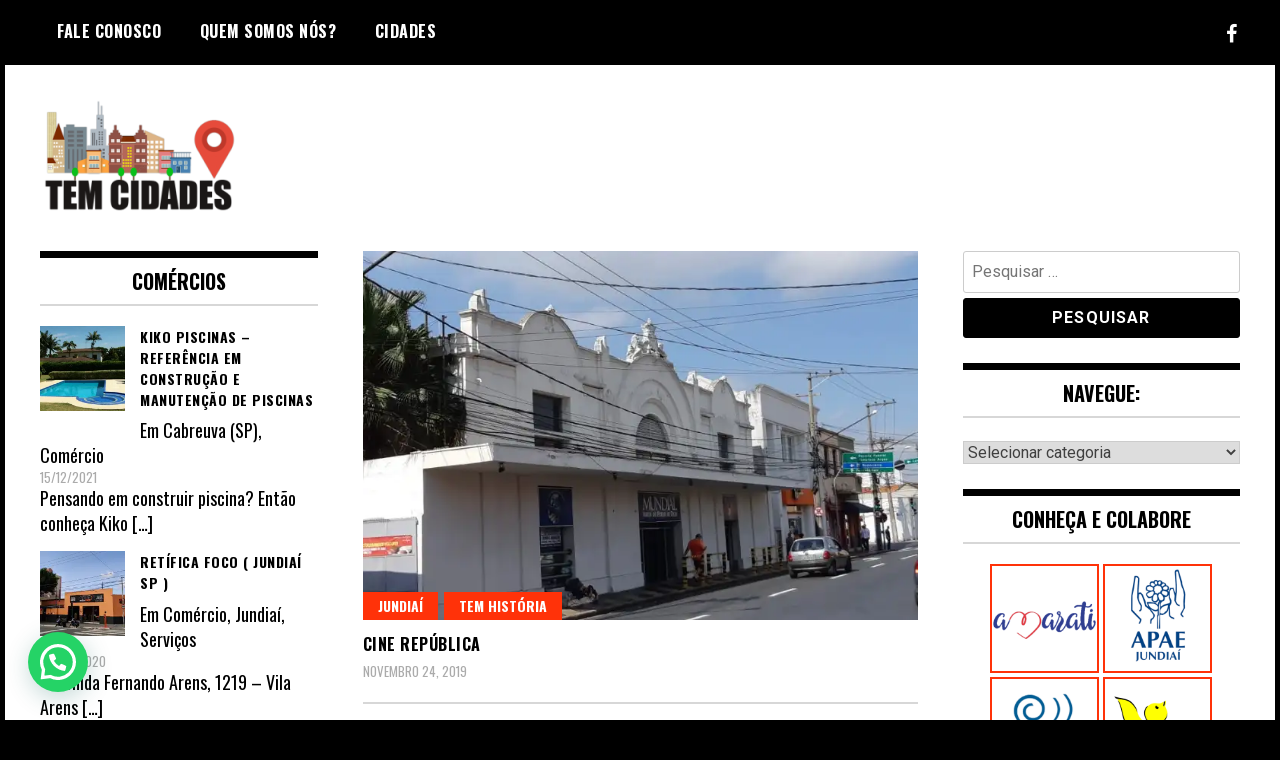

--- FILE ---
content_type: text/html; charset=UTF-8
request_url: https://temcidades.com.br/tag/cine-republica-jundiai/
body_size: 15879
content:
<!doctype html>
<html lang="pt-BR">
<head>
	<meta charset="UTF-8">
	<meta name="viewport" content="width=device-width, initial-scale=1">
	<link rel="profile" href="http://gmpg.org/xfn/11">
	<meta name='robots' content='index, follow, max-image-preview:large, max-snippet:-1, max-video-preview:-1' />
	<style>img:is([sizes="auto" i], [sizes^="auto," i]) { contain-intrinsic-size: 3000px 1500px }</style>
	
	<!-- This site is optimized with the Yoast SEO Premium plugin v18.5 (Yoast SEO v24.2) - https://yoast.com/wordpress/plugins/seo/ -->
	<title>Arquivos Cine República Jundiaí - TEM CIDADES</title>
	<link rel="canonical" href="https://temcidades.com.br/tag/cine-republica-jundiai/" />
	<meta property="og:locale" content="pt_BR" />
	<meta property="og:type" content="article" />
	<meta property="og:title" content="Arquivos Cine República Jundiaí" />
	<meta property="og:url" content="https://temcidades.com.br/tag/cine-republica-jundiai/" />
	<meta property="og:site_name" content="TEM CIDADES" />
	<meta name="twitter:card" content="summary_large_image" />
	<script type="application/ld+json" class="yoast-schema-graph">{"@context":"https://schema.org","@graph":[{"@type":"CollectionPage","@id":"https://temcidades.com.br/tag/cine-republica-jundiai/","url":"https://temcidades.com.br/tag/cine-republica-jundiai/","name":"Arquivos Cine República Jundiaí - TEM CIDADES","isPartOf":{"@id":"https://temcidades.com.br/#website"},"primaryImageOfPage":{"@id":"https://temcidades.com.br/tag/cine-republica-jundiai/#primaryimage"},"image":{"@id":"https://temcidades.com.br/tag/cine-republica-jundiai/#primaryimage"},"thumbnailUrl":"https://i0.wp.com/temcidades.com.br/wp-content/uploads/2019/11/WhatsApp-Image-2019-12-03-at-9.28.28-PM.jpeg?fit=1152%2C560&ssl=1","breadcrumb":{"@id":"https://temcidades.com.br/tag/cine-republica-jundiai/#breadcrumb"},"inLanguage":"pt-BR"},{"@type":"ImageObject","inLanguage":"pt-BR","@id":"https://temcidades.com.br/tag/cine-republica-jundiai/#primaryimage","url":"https://i0.wp.com/temcidades.com.br/wp-content/uploads/2019/11/WhatsApp-Image-2019-12-03-at-9.28.28-PM.jpeg?fit=1152%2C560&ssl=1","contentUrl":"https://i0.wp.com/temcidades.com.br/wp-content/uploads/2019/11/WhatsApp-Image-2019-12-03-at-9.28.28-PM.jpeg?fit=1152%2C560&ssl=1","width":1152,"height":560},{"@type":"BreadcrumbList","@id":"https://temcidades.com.br/tag/cine-republica-jundiai/#breadcrumb","itemListElement":[{"@type":"ListItem","position":1,"name":"Início","item":"https://temcidades.com.br/"},{"@type":"ListItem","position":2,"name":"Cine República Jundiaí"}]},{"@type":"WebSite","@id":"https://temcidades.com.br/#website","url":"https://temcidades.com.br/","name":"TEM CIDADES","description":"","publisher":{"@id":"https://temcidades.com.br/#organization"},"alternateName":"Explorando cidades, descobrindo histórias.","potentialAction":[{"@type":"SearchAction","target":{"@type":"EntryPoint","urlTemplate":"https://temcidades.com.br/?s={search_term_string}"},"query-input":{"@type":"PropertyValueSpecification","valueRequired":true,"valueName":"search_term_string"}}],"inLanguage":"pt-BR"},{"@type":"Organization","@id":"https://temcidades.com.br/#organization","name":"Tem Cidades","alternateName":"Explorando cidades, descobrindo histórias.","url":"https://temcidades.com.br/","logo":{"@type":"ImageObject","inLanguage":"pt-BR","@id":"https://temcidades.com.br/#/schema/logo/image/","url":"https://i0.wp.com/temcidades.com.br/wp-content/uploads/2019/12/Logo.png?fit=1024%2C768&ssl=1","contentUrl":"https://i0.wp.com/temcidades.com.br/wp-content/uploads/2019/12/Logo.png?fit=1024%2C768&ssl=1","width":1024,"height":768,"caption":"Tem Cidades"},"image":{"@id":"https://temcidades.com.br/#/schema/logo/image/"}}]}</script>
	<!-- / Yoast SEO Premium plugin. -->


<link rel='dns-prefetch' href='//www.googletagmanager.com' />
<link rel='dns-prefetch' href='//stats.wp.com' />
<link rel='dns-prefetch' href='//fonts.googleapis.com' />
<link rel='dns-prefetch' href='//widgets.wp.com' />
<link rel='dns-prefetch' href='//s0.wp.com' />
<link rel='dns-prefetch' href='//0.gravatar.com' />
<link rel='dns-prefetch' href='//1.gravatar.com' />
<link rel='dns-prefetch' href='//2.gravatar.com' />
<link rel='preconnect' href='//c0.wp.com' />
<link rel='preconnect' href='//i0.wp.com' />
<link rel="alternate" type="application/rss+xml" title="Feed para TEM CIDADES &raquo;" href="https://temcidades.com.br/feed/" />
<link rel="alternate" type="application/rss+xml" title="Feed de comentários para TEM CIDADES &raquo;" href="https://temcidades.com.br/comments/feed/" />
<link rel="alternate" type="application/rss+xml" title="Feed de tag para TEM CIDADES &raquo; Cine República Jundiaí" href="https://temcidades.com.br/tag/cine-republica-jundiai/feed/" />
<script type="text/javascript">
/* <![CDATA[ */
window._wpemojiSettings = {"baseUrl":"https:\/\/s.w.org\/images\/core\/emoji\/15.0.3\/72x72\/","ext":".png","svgUrl":"https:\/\/s.w.org\/images\/core\/emoji\/15.0.3\/svg\/","svgExt":".svg","source":{"concatemoji":"https:\/\/temcidades.com.br\/wp-includes\/js\/wp-emoji-release.min.js?ver=6.7.4"}};
/*! This file is auto-generated */
!function(i,n){var o,s,e;function c(e){try{var t={supportTests:e,timestamp:(new Date).valueOf()};sessionStorage.setItem(o,JSON.stringify(t))}catch(e){}}function p(e,t,n){e.clearRect(0,0,e.canvas.width,e.canvas.height),e.fillText(t,0,0);var t=new Uint32Array(e.getImageData(0,0,e.canvas.width,e.canvas.height).data),r=(e.clearRect(0,0,e.canvas.width,e.canvas.height),e.fillText(n,0,0),new Uint32Array(e.getImageData(0,0,e.canvas.width,e.canvas.height).data));return t.every(function(e,t){return e===r[t]})}function u(e,t,n){switch(t){case"flag":return n(e,"\ud83c\udff3\ufe0f\u200d\u26a7\ufe0f","\ud83c\udff3\ufe0f\u200b\u26a7\ufe0f")?!1:!n(e,"\ud83c\uddfa\ud83c\uddf3","\ud83c\uddfa\u200b\ud83c\uddf3")&&!n(e,"\ud83c\udff4\udb40\udc67\udb40\udc62\udb40\udc65\udb40\udc6e\udb40\udc67\udb40\udc7f","\ud83c\udff4\u200b\udb40\udc67\u200b\udb40\udc62\u200b\udb40\udc65\u200b\udb40\udc6e\u200b\udb40\udc67\u200b\udb40\udc7f");case"emoji":return!n(e,"\ud83d\udc26\u200d\u2b1b","\ud83d\udc26\u200b\u2b1b")}return!1}function f(e,t,n){var r="undefined"!=typeof WorkerGlobalScope&&self instanceof WorkerGlobalScope?new OffscreenCanvas(300,150):i.createElement("canvas"),a=r.getContext("2d",{willReadFrequently:!0}),o=(a.textBaseline="top",a.font="600 32px Arial",{});return e.forEach(function(e){o[e]=t(a,e,n)}),o}function t(e){var t=i.createElement("script");t.src=e,t.defer=!0,i.head.appendChild(t)}"undefined"!=typeof Promise&&(o="wpEmojiSettingsSupports",s=["flag","emoji"],n.supports={everything:!0,everythingExceptFlag:!0},e=new Promise(function(e){i.addEventListener("DOMContentLoaded",e,{once:!0})}),new Promise(function(t){var n=function(){try{var e=JSON.parse(sessionStorage.getItem(o));if("object"==typeof e&&"number"==typeof e.timestamp&&(new Date).valueOf()<e.timestamp+604800&&"object"==typeof e.supportTests)return e.supportTests}catch(e){}return null}();if(!n){if("undefined"!=typeof Worker&&"undefined"!=typeof OffscreenCanvas&&"undefined"!=typeof URL&&URL.createObjectURL&&"undefined"!=typeof Blob)try{var e="postMessage("+f.toString()+"("+[JSON.stringify(s),u.toString(),p.toString()].join(",")+"));",r=new Blob([e],{type:"text/javascript"}),a=new Worker(URL.createObjectURL(r),{name:"wpTestEmojiSupports"});return void(a.onmessage=function(e){c(n=e.data),a.terminate(),t(n)})}catch(e){}c(n=f(s,u,p))}t(n)}).then(function(e){for(var t in e)n.supports[t]=e[t],n.supports.everything=n.supports.everything&&n.supports[t],"flag"!==t&&(n.supports.everythingExceptFlag=n.supports.everythingExceptFlag&&n.supports[t]);n.supports.everythingExceptFlag=n.supports.everythingExceptFlag&&!n.supports.flag,n.DOMReady=!1,n.readyCallback=function(){n.DOMReady=!0}}).then(function(){return e}).then(function(){var e;n.supports.everything||(n.readyCallback(),(e=n.source||{}).concatemoji?t(e.concatemoji):e.wpemoji&&e.twemoji&&(t(e.twemoji),t(e.wpemoji)))}))}((window,document),window._wpemojiSettings);
/* ]]> */
</script>
<style id='wp-emoji-styles-inline-css' type='text/css'>

	img.wp-smiley, img.emoji {
		display: inline !important;
		border: none !important;
		box-shadow: none !important;
		height: 1em !important;
		width: 1em !important;
		margin: 0 0.07em !important;
		vertical-align: -0.1em !important;
		background: none !important;
		padding: 0 !important;
	}
</style>
<link rel='stylesheet' id='wp-block-library-css' href='https://c0.wp.com/c/6.7.4/wp-includes/css/dist/block-library/style.min.css' type='text/css' media='all' />
<link rel='stylesheet' id='mediaelement-css' href='https://c0.wp.com/c/6.7.4/wp-includes/js/mediaelement/mediaelementplayer-legacy.min.css' type='text/css' media='all' />
<link rel='stylesheet' id='wp-mediaelement-css' href='https://c0.wp.com/c/6.7.4/wp-includes/js/mediaelement/wp-mediaelement.min.css' type='text/css' media='all' />
<style id='jetpack-sharing-buttons-style-inline-css' type='text/css'>
.jetpack-sharing-buttons__services-list{display:flex;flex-direction:row;flex-wrap:wrap;gap:0;list-style-type:none;margin:5px;padding:0}.jetpack-sharing-buttons__services-list.has-small-icon-size{font-size:12px}.jetpack-sharing-buttons__services-list.has-normal-icon-size{font-size:16px}.jetpack-sharing-buttons__services-list.has-large-icon-size{font-size:24px}.jetpack-sharing-buttons__services-list.has-huge-icon-size{font-size:36px}@media print{.jetpack-sharing-buttons__services-list{display:none!important}}.editor-styles-wrapper .wp-block-jetpack-sharing-buttons{gap:0;padding-inline-start:0}ul.jetpack-sharing-buttons__services-list.has-background{padding:1.25em 2.375em}
</style>
<style id='joinchat-button-style-inline-css' type='text/css'>
.wp-block-joinchat-button{border:none!important;text-align:center}.wp-block-joinchat-button figure{display:table;margin:0 auto;padding:0}.wp-block-joinchat-button figcaption{font:normal normal 400 .6em/2em var(--wp--preset--font-family--system-font,sans-serif);margin:0;padding:0}.wp-block-joinchat-button .joinchat-button__qr{background-color:#fff;border:6px solid #25d366;border-radius:30px;box-sizing:content-box;display:block;height:200px;margin:auto;overflow:hidden;padding:10px;width:200px}.wp-block-joinchat-button .joinchat-button__qr canvas,.wp-block-joinchat-button .joinchat-button__qr img{display:block;margin:auto}.wp-block-joinchat-button .joinchat-button__link{align-items:center;background-color:#25d366;border:6px solid #25d366;border-radius:30px;display:inline-flex;flex-flow:row nowrap;justify-content:center;line-height:1.25em;margin:0 auto;text-decoration:none}.wp-block-joinchat-button .joinchat-button__link:before{background:transparent var(--joinchat-ico) no-repeat center;background-size:100%;content:"";display:block;height:1.5em;margin:-.75em .75em -.75em 0;width:1.5em}.wp-block-joinchat-button figure+.joinchat-button__link{margin-top:10px}@media (orientation:landscape)and (min-height:481px),(orientation:portrait)and (min-width:481px){.wp-block-joinchat-button.joinchat-button--qr-only figure+.joinchat-button__link{display:none}}@media (max-width:480px),(orientation:landscape)and (max-height:480px){.wp-block-joinchat-button figure{display:none}}

</style>
<style id='classic-theme-styles-inline-css' type='text/css'>
/*! This file is auto-generated */
.wp-block-button__link{color:#fff;background-color:#32373c;border-radius:9999px;box-shadow:none;text-decoration:none;padding:calc(.667em + 2px) calc(1.333em + 2px);font-size:1.125em}.wp-block-file__button{background:#32373c;color:#fff;text-decoration:none}
</style>
<style id='global-styles-inline-css' type='text/css'>
:root{--wp--preset--aspect-ratio--square: 1;--wp--preset--aspect-ratio--4-3: 4/3;--wp--preset--aspect-ratio--3-4: 3/4;--wp--preset--aspect-ratio--3-2: 3/2;--wp--preset--aspect-ratio--2-3: 2/3;--wp--preset--aspect-ratio--16-9: 16/9;--wp--preset--aspect-ratio--9-16: 9/16;--wp--preset--color--black: #000000;--wp--preset--color--cyan-bluish-gray: #abb8c3;--wp--preset--color--white: #ffffff;--wp--preset--color--pale-pink: #f78da7;--wp--preset--color--vivid-red: #cf2e2e;--wp--preset--color--luminous-vivid-orange: #ff6900;--wp--preset--color--luminous-vivid-amber: #fcb900;--wp--preset--color--light-green-cyan: #7bdcb5;--wp--preset--color--vivid-green-cyan: #00d084;--wp--preset--color--pale-cyan-blue: #8ed1fc;--wp--preset--color--vivid-cyan-blue: #0693e3;--wp--preset--color--vivid-purple: #9b51e0;--wp--preset--gradient--vivid-cyan-blue-to-vivid-purple: linear-gradient(135deg,rgba(6,147,227,1) 0%,rgb(155,81,224) 100%);--wp--preset--gradient--light-green-cyan-to-vivid-green-cyan: linear-gradient(135deg,rgb(122,220,180) 0%,rgb(0,208,130) 100%);--wp--preset--gradient--luminous-vivid-amber-to-luminous-vivid-orange: linear-gradient(135deg,rgba(252,185,0,1) 0%,rgba(255,105,0,1) 100%);--wp--preset--gradient--luminous-vivid-orange-to-vivid-red: linear-gradient(135deg,rgba(255,105,0,1) 0%,rgb(207,46,46) 100%);--wp--preset--gradient--very-light-gray-to-cyan-bluish-gray: linear-gradient(135deg,rgb(238,238,238) 0%,rgb(169,184,195) 100%);--wp--preset--gradient--cool-to-warm-spectrum: linear-gradient(135deg,rgb(74,234,220) 0%,rgb(151,120,209) 20%,rgb(207,42,186) 40%,rgb(238,44,130) 60%,rgb(251,105,98) 80%,rgb(254,248,76) 100%);--wp--preset--gradient--blush-light-purple: linear-gradient(135deg,rgb(255,206,236) 0%,rgb(152,150,240) 100%);--wp--preset--gradient--blush-bordeaux: linear-gradient(135deg,rgb(254,205,165) 0%,rgb(254,45,45) 50%,rgb(107,0,62) 100%);--wp--preset--gradient--luminous-dusk: linear-gradient(135deg,rgb(255,203,112) 0%,rgb(199,81,192) 50%,rgb(65,88,208) 100%);--wp--preset--gradient--pale-ocean: linear-gradient(135deg,rgb(255,245,203) 0%,rgb(182,227,212) 50%,rgb(51,167,181) 100%);--wp--preset--gradient--electric-grass: linear-gradient(135deg,rgb(202,248,128) 0%,rgb(113,206,126) 100%);--wp--preset--gradient--midnight: linear-gradient(135deg,rgb(2,3,129) 0%,rgb(40,116,252) 100%);--wp--preset--font-size--small: 13px;--wp--preset--font-size--medium: 20px;--wp--preset--font-size--large: 36px;--wp--preset--font-size--x-large: 42px;--wp--preset--spacing--20: 0.44rem;--wp--preset--spacing--30: 0.67rem;--wp--preset--spacing--40: 1rem;--wp--preset--spacing--50: 1.5rem;--wp--preset--spacing--60: 2.25rem;--wp--preset--spacing--70: 3.38rem;--wp--preset--spacing--80: 5.06rem;--wp--preset--shadow--natural: 6px 6px 9px rgba(0, 0, 0, 0.2);--wp--preset--shadow--deep: 12px 12px 50px rgba(0, 0, 0, 0.4);--wp--preset--shadow--sharp: 6px 6px 0px rgba(0, 0, 0, 0.2);--wp--preset--shadow--outlined: 6px 6px 0px -3px rgba(255, 255, 255, 1), 6px 6px rgba(0, 0, 0, 1);--wp--preset--shadow--crisp: 6px 6px 0px rgba(0, 0, 0, 1);}:where(.is-layout-flex){gap: 0.5em;}:where(.is-layout-grid){gap: 0.5em;}body .is-layout-flex{display: flex;}.is-layout-flex{flex-wrap: wrap;align-items: center;}.is-layout-flex > :is(*, div){margin: 0;}body .is-layout-grid{display: grid;}.is-layout-grid > :is(*, div){margin: 0;}:where(.wp-block-columns.is-layout-flex){gap: 2em;}:where(.wp-block-columns.is-layout-grid){gap: 2em;}:where(.wp-block-post-template.is-layout-flex){gap: 1.25em;}:where(.wp-block-post-template.is-layout-grid){gap: 1.25em;}.has-black-color{color: var(--wp--preset--color--black) !important;}.has-cyan-bluish-gray-color{color: var(--wp--preset--color--cyan-bluish-gray) !important;}.has-white-color{color: var(--wp--preset--color--white) !important;}.has-pale-pink-color{color: var(--wp--preset--color--pale-pink) !important;}.has-vivid-red-color{color: var(--wp--preset--color--vivid-red) !important;}.has-luminous-vivid-orange-color{color: var(--wp--preset--color--luminous-vivid-orange) !important;}.has-luminous-vivid-amber-color{color: var(--wp--preset--color--luminous-vivid-amber) !important;}.has-light-green-cyan-color{color: var(--wp--preset--color--light-green-cyan) !important;}.has-vivid-green-cyan-color{color: var(--wp--preset--color--vivid-green-cyan) !important;}.has-pale-cyan-blue-color{color: var(--wp--preset--color--pale-cyan-blue) !important;}.has-vivid-cyan-blue-color{color: var(--wp--preset--color--vivid-cyan-blue) !important;}.has-vivid-purple-color{color: var(--wp--preset--color--vivid-purple) !important;}.has-black-background-color{background-color: var(--wp--preset--color--black) !important;}.has-cyan-bluish-gray-background-color{background-color: var(--wp--preset--color--cyan-bluish-gray) !important;}.has-white-background-color{background-color: var(--wp--preset--color--white) !important;}.has-pale-pink-background-color{background-color: var(--wp--preset--color--pale-pink) !important;}.has-vivid-red-background-color{background-color: var(--wp--preset--color--vivid-red) !important;}.has-luminous-vivid-orange-background-color{background-color: var(--wp--preset--color--luminous-vivid-orange) !important;}.has-luminous-vivid-amber-background-color{background-color: var(--wp--preset--color--luminous-vivid-amber) !important;}.has-light-green-cyan-background-color{background-color: var(--wp--preset--color--light-green-cyan) !important;}.has-vivid-green-cyan-background-color{background-color: var(--wp--preset--color--vivid-green-cyan) !important;}.has-pale-cyan-blue-background-color{background-color: var(--wp--preset--color--pale-cyan-blue) !important;}.has-vivid-cyan-blue-background-color{background-color: var(--wp--preset--color--vivid-cyan-blue) !important;}.has-vivid-purple-background-color{background-color: var(--wp--preset--color--vivid-purple) !important;}.has-black-border-color{border-color: var(--wp--preset--color--black) !important;}.has-cyan-bluish-gray-border-color{border-color: var(--wp--preset--color--cyan-bluish-gray) !important;}.has-white-border-color{border-color: var(--wp--preset--color--white) !important;}.has-pale-pink-border-color{border-color: var(--wp--preset--color--pale-pink) !important;}.has-vivid-red-border-color{border-color: var(--wp--preset--color--vivid-red) !important;}.has-luminous-vivid-orange-border-color{border-color: var(--wp--preset--color--luminous-vivid-orange) !important;}.has-luminous-vivid-amber-border-color{border-color: var(--wp--preset--color--luminous-vivid-amber) !important;}.has-light-green-cyan-border-color{border-color: var(--wp--preset--color--light-green-cyan) !important;}.has-vivid-green-cyan-border-color{border-color: var(--wp--preset--color--vivid-green-cyan) !important;}.has-pale-cyan-blue-border-color{border-color: var(--wp--preset--color--pale-cyan-blue) !important;}.has-vivid-cyan-blue-border-color{border-color: var(--wp--preset--color--vivid-cyan-blue) !important;}.has-vivid-purple-border-color{border-color: var(--wp--preset--color--vivid-purple) !important;}.has-vivid-cyan-blue-to-vivid-purple-gradient-background{background: var(--wp--preset--gradient--vivid-cyan-blue-to-vivid-purple) !important;}.has-light-green-cyan-to-vivid-green-cyan-gradient-background{background: var(--wp--preset--gradient--light-green-cyan-to-vivid-green-cyan) !important;}.has-luminous-vivid-amber-to-luminous-vivid-orange-gradient-background{background: var(--wp--preset--gradient--luminous-vivid-amber-to-luminous-vivid-orange) !important;}.has-luminous-vivid-orange-to-vivid-red-gradient-background{background: var(--wp--preset--gradient--luminous-vivid-orange-to-vivid-red) !important;}.has-very-light-gray-to-cyan-bluish-gray-gradient-background{background: var(--wp--preset--gradient--very-light-gray-to-cyan-bluish-gray) !important;}.has-cool-to-warm-spectrum-gradient-background{background: var(--wp--preset--gradient--cool-to-warm-spectrum) !important;}.has-blush-light-purple-gradient-background{background: var(--wp--preset--gradient--blush-light-purple) !important;}.has-blush-bordeaux-gradient-background{background: var(--wp--preset--gradient--blush-bordeaux) !important;}.has-luminous-dusk-gradient-background{background: var(--wp--preset--gradient--luminous-dusk) !important;}.has-pale-ocean-gradient-background{background: var(--wp--preset--gradient--pale-ocean) !important;}.has-electric-grass-gradient-background{background: var(--wp--preset--gradient--electric-grass) !important;}.has-midnight-gradient-background{background: var(--wp--preset--gradient--midnight) !important;}.has-small-font-size{font-size: var(--wp--preset--font-size--small) !important;}.has-medium-font-size{font-size: var(--wp--preset--font-size--medium) !important;}.has-large-font-size{font-size: var(--wp--preset--font-size--large) !important;}.has-x-large-font-size{font-size: var(--wp--preset--font-size--x-large) !important;}
:where(.wp-block-post-template.is-layout-flex){gap: 1.25em;}:where(.wp-block-post-template.is-layout-grid){gap: 1.25em;}
:where(.wp-block-columns.is-layout-flex){gap: 2em;}:where(.wp-block-columns.is-layout-grid){gap: 2em;}
:root :where(.wp-block-pullquote){font-size: 1.5em;line-height: 1.6;}
</style>
<link rel='stylesheet' id='rpt_front_style-css' href='https://temcidades.com.br/wp-content/plugins/related-posts-thumbnails/assets/css/front.css?ver=1.9.0' type='text/css' media='all' />
<link rel='stylesheet' id='madd-magazine-theme-google-font-open-css' href='//fonts.googleapis.com/css?family=Oswald:400,700|Roboto:400,700' type='text/css' media='all' />
<link rel='stylesheet' id='font-awesome-css' href='https://temcidades.com.br/wp-content/themes/madd-magazine/js/lib/font-awesome/css/font-awesome.min.css?ver=4.7.0' type='text/css' media='all' />
<link rel='stylesheet' id='swiper-css' href='https://temcidades.com.br/wp-content/themes/madd-magazine/js/lib/swiper/css/swiper.min.css?ver=4.1.0' type='text/css' media='all' />
<link rel='stylesheet' id='madd-magazine-style-css' href='https://temcidades.com.br/wp-content/themes/madd-magazine/style.css?ver=6.7.4' type='text/css' media='all' />
<link rel='stylesheet' id='jetpack_likes-css' href='https://c0.wp.com/p/jetpack/14.2.1/modules/likes/style.css' type='text/css' media='all' />
<link rel='stylesheet' id='recent-posts-widget-with-thumbnails-public-style-css' href='https://temcidades.com.br/wp-content/plugins/recent-posts-widget-with-thumbnails/public.css?ver=7.1.1' type='text/css' media='all' />
<link rel='stylesheet' id='joinchat-css' href='https://temcidades.com.br/wp-content/plugins/creame-whatsapp-me/public/css/joinchat.min.css?ver=5.1.8' type='text/css' media='all' />
<link rel='stylesheet' id='wp_review-style-css' href='https://temcidades.com.br/wp-content/plugins/wp-review/public/css/wp-review.css?ver=5.3.5' type='text/css' media='all' />
<link rel='stylesheet' id='microthemer-css' href='https://temcidades.com.br/wp-content/micro-themes/active-styles.css?mts=240&#038;ver=6.7.4' type='text/css' media='all' />
<script type="text/javascript" src="https://c0.wp.com/c/6.7.4/wp-includes/js/jquery/jquery.min.js" id="jquery-core-js"></script>
<script type="text/javascript" src="https://c0.wp.com/c/6.7.4/wp-includes/js/jquery/jquery-migrate.min.js" id="jquery-migrate-js"></script>
<script type="text/javascript" src="https://temcidades.com.br/wp-content/themes/madd-magazine/js/lib/swiper/js/swiper.js?ver=4.1.0" id="swiper-js"></script>
<script type="text/javascript" src="https://temcidades.com.br/wp-content/themes/madd-magazine/js/scripts.js?ver=1.0.0" id="madd-magazine-theme-script-js"></script>

<!-- Snippet da tag do Google (gtag.js) adicionado pelo Site Kit -->

<!-- Snippet do Google Analytics adicionado pelo Site Kit -->
<script type="text/javascript" src="https://www.googletagmanager.com/gtag/js?id=G-G114N2EHYK" id="google_gtagjs-js" async></script>
<script type="text/javascript" id="google_gtagjs-js-after">
/* <![CDATA[ */
window.dataLayer = window.dataLayer || [];function gtag(){dataLayer.push(arguments);}
gtag("set","linker",{"domains":["temcidades.com.br"]});
gtag("js", new Date());
gtag("set", "developer_id.dZTNiMT", true);
gtag("config", "G-G114N2EHYK");
/* ]]> */
</script>

<!-- Fim do snippet da tag do Google (gtag.js) adicionado pelo Site Kit -->
<link rel="https://api.w.org/" href="https://temcidades.com.br/wp-json/" /><link rel="alternate" title="JSON" type="application/json" href="https://temcidades.com.br/wp-json/wp/v2/tags/131" /><link rel="EditURI" type="application/rsd+xml" title="RSD" href="https://temcidades.com.br/xmlrpc.php?rsd" />
<meta name="generator" content="WordPress 6.7.4" />
<meta name="generator" content="Site Kit by Google 1.144.0" />        <style>
            #related_posts_thumbnails li {
                border-right: 1px solid #dddddd;
                background-color: #ffffff            }

            #related_posts_thumbnails li:hover {
                background-color: #eeeeee;
            }

            .relpost_content {
                font-size: 12px;
                color: #333333;
            }

            .relpost-block-single {
                background-color: #ffffff;
                border-right: 1px solid #dddddd;
                border-left: 1px solid #dddddd;
                margin-right: -1px;
            }

            .relpost-block-single:hover {
                background-color: #eeeeee;
            }
        </style>

        	<style>img#wpstats{display:none}</style>
		<style>
.main-slider-wrap{background: #0a0a0a;}
</style>

		<style type="text/css">
					.site-title,
			.site-description {
				position: absolute;
				clip: rect(1px, 1px, 1px, 1px);
			}
				</style>
		<style type="text/css" id="custom-background-css">
body.custom-background { background-color: #000000; }
</style>
	<link rel="icon" href="https://i0.wp.com/temcidades.com.br/wp-content/uploads/2019/11/Sem-T%C3%ADtulo-1-1.png?fit=32%2C32&#038;ssl=1" sizes="32x32" />
<link rel="icon" href="https://i0.wp.com/temcidades.com.br/wp-content/uploads/2019/11/Sem-T%C3%ADtulo-1-1.png?fit=110%2C110&#038;ssl=1" sizes="192x192" />
<link rel="apple-touch-icon" href="https://i0.wp.com/temcidades.com.br/wp-content/uploads/2019/11/Sem-T%C3%ADtulo-1-1.png?fit=110%2C110&#038;ssl=1" />
<meta name="msapplication-TileImage" content="https://i0.wp.com/temcidades.com.br/wp-content/uploads/2019/11/Sem-T%C3%ADtulo-1-1.png?fit=110%2C110&#038;ssl=1" />
</head>

<body class="archive tag tag-cine-republica-jundiai tag-131 custom-background wp-custom-logo mt-1453 mt-post-cine-republica hfeed">
	<div id="page" class="site-wrapper">
	<a class="skip-link screen-reader-text" href="#content">Skip to content</a>
	<header id="masthead" class="header">
		<div class="header-inner">
			<div class="container">
				<nav class="site-navigation">
					<div class="menu-topo-container"><ul id="primary-menu" class="menu"><li id="menu-item-759" class="menu-item menu-item-type-post_type menu-item-object-page menu-item-759"><a href="https://temcidades.com.br/fale-conosco/">Fale conosco</a></li>
<li id="menu-item-4478" class="menu-item menu-item-type-post_type menu-item-object-page menu-item-4478"><a href="https://temcidades.com.br/quem-somos-nos/">Quem somos nós?</a></li>
<li id="menu-item-4492" class="menu-item menu-item-type-taxonomy menu-item-object-category menu-item-4492"><a href="https://temcidades.com.br/category/cidades/">Cidades</a></li>
</ul></div>				</nav>
				<div class="social-wrap">
																	<a href="https://www.facebook.com/temcidades" target="_blank">
								<i class="fa fa-facebook" aria-hidden="true"></i>
							</a>
										
																													</div>
				<a id="touch-menu" class="mobile-menu" href="#"><span></span></a>
			</div>
		</div>
	</header>
	<div class="main-page">
		<div class="top-ads-wrap">
			<div class="container">
				<div class="row">
					<div class="col-md-9 col-md-push-3">
						<div class="top-ads-block">
													</div>
					</div>
					<div class="col-md-3 col-md-pull-9">
						<div class="site-branding header-site-branding">
							<div class="logo-wrap">
								<a href="https://temcidades.com.br/" class="custom-logo-link" rel="home"><img width="200" height="111" src="https://i0.wp.com/temcidades.com.br/wp-content/uploads/2020/11/cropped-LOGO-e1609819850866.png?fit=200%2C111&amp;ssl=1" class="custom-logo" alt="TEM CIDADES" decoding="async" data-attachment-id="4485" data-permalink="https://temcidades.com.br/cropped-logo-png-2/" data-orig-file="https://i0.wp.com/temcidades.com.br/wp-content/uploads/2020/11/cropped-LOGO-e1609819850866.png?fit=200%2C111&amp;ssl=1" data-orig-size="200,111" data-comments-opened="1" data-image-meta="{&quot;aperture&quot;:&quot;0&quot;,&quot;credit&quot;:&quot;&quot;,&quot;camera&quot;:&quot;&quot;,&quot;caption&quot;:&quot;&quot;,&quot;created_timestamp&quot;:&quot;0&quot;,&quot;copyright&quot;:&quot;&quot;,&quot;focal_length&quot;:&quot;0&quot;,&quot;iso&quot;:&quot;0&quot;,&quot;shutter_speed&quot;:&quot;0&quot;,&quot;title&quot;:&quot;&quot;,&quot;orientation&quot;:&quot;0&quot;}" data-image-title="cropped-LOGO.png" data-image-description="&lt;p&gt;http://temcidades.com.br/wp-content/uploads/2020/11/cropped-LOGO.png&lt;/p&gt;
" data-image-caption="" data-medium-file="https://i0.wp.com/temcidades.com.br/wp-content/uploads/2020/11/cropped-LOGO-e1609819850866.png?fit=300%2C167&amp;ssl=1" data-large-file="https://i0.wp.com/temcidades.com.br/wp-content/uploads/2020/11/cropped-LOGO-e1609819850866.png?fit=111%2C111&amp;ssl=1" /></a>							</div>
																<p class="site-title"><a href="https://temcidades.com.br/" rel="home">TEM CIDADES</a></p>
														</div><!-- .site-branding -->
					</div>
				</div>
			</div>
		</div>
		<div id="content" class="site-content">
	<div id="primary" class="content-area">
		<main id="main" class="site-main">
			<div class="page-content">
				<div class="container">
					<div class="row">
						<div class="col-md-6 col-md-push-3">
							
							
							
<article id="post-1453" class="blog-post-wrap feed-item">
	<div class="blog-post-inner">
		<div class="blog-post-image">
							<a href="https://temcidades.com.br/cine-republica/" title="Cine República">
					<img width="730" height="485" src="https://i0.wp.com/temcidades.com.br/wp-content/uploads/2019/11/WhatsApp-Image-2019-12-03-at-9.28.28-PM.jpeg?resize=730%2C485&amp;ssl=1" class="attachment-madd-magazine-blog-post size-madd-magazine-blog-post wp-post-image" alt="" decoding="async" fetchpriority="high" data-attachment-id="1812" data-permalink="https://temcidades.com.br/cine-republica/whatsapp-image-2019-12-03-at-9-28-28-pm/" data-orig-file="https://i0.wp.com/temcidades.com.br/wp-content/uploads/2019/11/WhatsApp-Image-2019-12-03-at-9.28.28-PM.jpeg?fit=1152%2C560&amp;ssl=1" data-orig-size="1152,560" data-comments-opened="1" data-image-meta="{&quot;aperture&quot;:&quot;0&quot;,&quot;credit&quot;:&quot;&quot;,&quot;camera&quot;:&quot;&quot;,&quot;caption&quot;:&quot;&quot;,&quot;created_timestamp&quot;:&quot;0&quot;,&quot;copyright&quot;:&quot;&quot;,&quot;focal_length&quot;:&quot;0&quot;,&quot;iso&quot;:&quot;0&quot;,&quot;shutter_speed&quot;:&quot;0&quot;,&quot;title&quot;:&quot;&quot;,&quot;orientation&quot;:&quot;0&quot;}" data-image-title="WhatsApp Image 2019-12-03 at 9.28.28 PM" data-image-description="" data-image-caption="" data-medium-file="https://i0.wp.com/temcidades.com.br/wp-content/uploads/2019/11/WhatsApp-Image-2019-12-03-at-9.28.28-PM.jpeg?fit=300%2C146&amp;ssl=1" data-large-file="https://i0.wp.com/temcidades.com.br/wp-content/uploads/2019/11/WhatsApp-Image-2019-12-03-at-9.28.28-PM.jpeg?fit=640%2C311&amp;ssl=1" />									</a>
						<div class="categories-wrap">
				<ul class="post-categories">
	<li><a href="https://temcidades.com.br/category/cidades/jundiai/" rel="category tag">Jundiaí</a></li>
	<li><a href="https://temcidades.com.br/category/cidades/jundiai/tem-historia/" rel="category tag">Tem História</a></li></ul>			</div>
		</div>
		<div class="blog-post-content">
			<h2>
				<a href="https://temcidades.com.br/cine-republica/" title="Cine República">Cine República</a>
			</h2>
			<div class="date">novembro 24, 2019</div>
		</div>
	</div>
</article><!-- #post-1453 -->
						</div>
						
<div class="col-md-3 col-md-pull-6">
	<aside id="sidebar-left" class="sidebar-wrap">
		<div class="sidebar-widget">
			<div id="recent-posts-widget-with-thumbnails-3" class="recent-posts-widget-with-thumbnails sidebar-widget">
<div id="rpwwt-recent-posts-widget-with-thumbnails-3" class="rpwwt-widget">
<div class="widget-title">Comércios</div>
	<ul>
		<li><a href="https://temcidades.com.br/kiko-piscinas-referencia-em-construcao-e-manutencao-de-piscinas/" target="_blank"><img width="75" height="75" src="https://i0.wp.com/temcidades.com.br/wp-content/uploads/2021/12/WhatsApp-Image-2021-12-13-at-22.34.14.jpeg?fit=75%2C75&amp;ssl=1" class="attachment-75x75 size-75x75 wp-post-image" alt="" decoding="async" loading="lazy" srcset="https://i0.wp.com/temcidades.com.br/wp-content/uploads/2021/12/WhatsApp-Image-2021-12-13-at-22.34.14.jpeg?resize=150%2C150&amp;ssl=1 150w, https://i0.wp.com/temcidades.com.br/wp-content/uploads/2021/12/WhatsApp-Image-2021-12-13-at-22.34.14.jpeg?resize=65%2C65&amp;ssl=1 65w, https://i0.wp.com/temcidades.com.br/wp-content/uploads/2021/12/WhatsApp-Image-2021-12-13-at-22.34.14.jpeg?zoom=3&amp;resize=75%2C75&amp;ssl=1 225w" sizes="auto, (max-width: 75px) 100vw, 75px" data-attachment-id="5062" data-permalink="https://temcidades.com.br/kiko-piscinas-referencia-em-construcao-e-manutencao-de-piscinas/whatsapp-image-2021-12-13-at-22-34-14/" data-orig-file="https://i0.wp.com/temcidades.com.br/wp-content/uploads/2021/12/WhatsApp-Image-2021-12-13-at-22.34.14.jpeg?fit=1080%2C925&amp;ssl=1" data-orig-size="1080,925" data-comments-opened="1" data-image-meta="{&quot;aperture&quot;:&quot;0&quot;,&quot;credit&quot;:&quot;&quot;,&quot;camera&quot;:&quot;&quot;,&quot;caption&quot;:&quot;&quot;,&quot;created_timestamp&quot;:&quot;0&quot;,&quot;copyright&quot;:&quot;&quot;,&quot;focal_length&quot;:&quot;0&quot;,&quot;iso&quot;:&quot;0&quot;,&quot;shutter_speed&quot;:&quot;0&quot;,&quot;title&quot;:&quot;&quot;,&quot;orientation&quot;:&quot;0&quot;}" data-image-title="WhatsApp Image 2021-12-13 at 22.34.14" data-image-description="" data-image-caption="" data-medium-file="https://i0.wp.com/temcidades.com.br/wp-content/uploads/2021/12/WhatsApp-Image-2021-12-13-at-22.34.14.jpeg?fit=300%2C257&amp;ssl=1" data-large-file="https://i0.wp.com/temcidades.com.br/wp-content/uploads/2021/12/WhatsApp-Image-2021-12-13-at-22.34.14.jpeg?fit=640%2C548&amp;ssl=1" /><span class="rpwwt-post-title">Kiko Piscinas &#8211; referência em construção e manutenção de piscinas</span></a><div class="rpwwt-post-categories">Em <a href="https://temcidades.com.br/category/cabreuva-sp/">Cabreuva (SP)</a>, <a href="https://temcidades.com.br/category/cidades/jundiai/jundiai-comercio/">Comércio</a></div><div class="rpwwt-post-date">15/12/2021</div><div class="rpwwt-post-excerpt">Pensando em construir piscina? Então conheça Kiko <span class="rpwwt-post-excerpt-more"> […]</span></div></li>
		<li><a href="https://temcidades.com.br/retifica-foco-jundiai-sp/" target="_blank"><img width="75" height="75" src="https://i0.wp.com/temcidades.com.br/wp-content/uploads/2020/04/WhatsApp-Image-2022-01-27-at-20.16.58.jpeg?fit=75%2C75&amp;ssl=1" class="attachment-75x75 size-75x75 wp-post-image" alt="" decoding="async" loading="lazy" srcset="https://i0.wp.com/temcidades.com.br/wp-content/uploads/2020/04/WhatsApp-Image-2022-01-27-at-20.16.58.jpeg?resize=150%2C150&amp;ssl=1 150w, https://i0.wp.com/temcidades.com.br/wp-content/uploads/2020/04/WhatsApp-Image-2022-01-27-at-20.16.58.jpeg?resize=65%2C65&amp;ssl=1 65w, https://i0.wp.com/temcidades.com.br/wp-content/uploads/2020/04/WhatsApp-Image-2022-01-27-at-20.16.58.jpeg?zoom=3&amp;resize=75%2C75&amp;ssl=1 225w" sizes="auto, (max-width: 75px) 100vw, 75px" data-attachment-id="5220" data-permalink="https://temcidades.com.br/retifica-foco-jundiai-sp/whatsapp-image-2022-01-27-at-20-16-58/" data-orig-file="https://i0.wp.com/temcidades.com.br/wp-content/uploads/2020/04/WhatsApp-Image-2022-01-27-at-20.16.58.jpeg?fit=1600%2C829&amp;ssl=1" data-orig-size="1600,829" data-comments-opened="1" data-image-meta="{&quot;aperture&quot;:&quot;0&quot;,&quot;credit&quot;:&quot;&quot;,&quot;camera&quot;:&quot;&quot;,&quot;caption&quot;:&quot;&quot;,&quot;created_timestamp&quot;:&quot;0&quot;,&quot;copyright&quot;:&quot;&quot;,&quot;focal_length&quot;:&quot;0&quot;,&quot;iso&quot;:&quot;0&quot;,&quot;shutter_speed&quot;:&quot;0&quot;,&quot;title&quot;:&quot;&quot;,&quot;orientation&quot;:&quot;0&quot;}" data-image-title="WhatsApp Image 2022-01-27 at 20.16.58" data-image-description="" data-image-caption="" data-medium-file="https://i0.wp.com/temcidades.com.br/wp-content/uploads/2020/04/WhatsApp-Image-2022-01-27-at-20.16.58.jpeg?fit=300%2C155&amp;ssl=1" data-large-file="https://i0.wp.com/temcidades.com.br/wp-content/uploads/2020/04/WhatsApp-Image-2022-01-27-at-20.16.58.jpeg?fit=640%2C332&amp;ssl=1" /><span class="rpwwt-post-title">Retífica Foco  ( Jundiaí SP )</span></a><div class="rpwwt-post-categories">Em <a href="https://temcidades.com.br/category/cidades/jundiai/jundiai-comercio/">Comércio</a>, <a href="https://temcidades.com.br/category/cidades/jundiai/">Jundiaí</a>, <a href="https://temcidades.com.br/category/cidades/jundiai/jundiai-servicos/">Serviços</a></div><div class="rpwwt-post-date">28/04/2020</div><div class="rpwwt-post-excerpt">&nbsp; Avenida Fernando Arens, 1219 &#8211; Vila Arens <span class="rpwwt-post-excerpt-more"> […]</span></div></li>
		<li><a href="https://temcidades.com.br/tonibras-comercio-e-servicos/" target="_blank"><img width="75" height="75" src="https://i0.wp.com/temcidades.com.br/wp-content/uploads/2025/07/WhatsApp-Image-2025-08-11-at-23.37.14.jpeg?fit=75%2C75&amp;ssl=1" class="attachment-75x75 size-75x75 wp-post-image" alt="" decoding="async" loading="lazy" srcset="https://i0.wp.com/temcidades.com.br/wp-content/uploads/2025/07/WhatsApp-Image-2025-08-11-at-23.37.14.jpeg?resize=150%2C150&amp;ssl=1 150w, https://i0.wp.com/temcidades.com.br/wp-content/uploads/2025/07/WhatsApp-Image-2025-08-11-at-23.37.14.jpeg?resize=65%2C65&amp;ssl=1 65w, https://i0.wp.com/temcidades.com.br/wp-content/uploads/2025/07/WhatsApp-Image-2025-08-11-at-23.37.14.jpeg?zoom=3&amp;resize=75%2C75&amp;ssl=1 225w" sizes="auto, (max-width: 75px) 100vw, 75px" data-attachment-id="8070" data-permalink="https://temcidades.com.br/tonibras-comercio-e-servicos/whatsapp-image-2025-08-11-at-23-37-14/" data-orig-file="https://i0.wp.com/temcidades.com.br/wp-content/uploads/2025/07/WhatsApp-Image-2025-08-11-at-23.37.14.jpeg?fit=1080%2C472&amp;ssl=1" data-orig-size="1080,472" data-comments-opened="1" data-image-meta="{&quot;aperture&quot;:&quot;0&quot;,&quot;credit&quot;:&quot;&quot;,&quot;camera&quot;:&quot;&quot;,&quot;caption&quot;:&quot;&quot;,&quot;created_timestamp&quot;:&quot;0&quot;,&quot;copyright&quot;:&quot;&quot;,&quot;focal_length&quot;:&quot;0&quot;,&quot;iso&quot;:&quot;0&quot;,&quot;shutter_speed&quot;:&quot;0&quot;,&quot;title&quot;:&quot;&quot;,&quot;orientation&quot;:&quot;0&quot;}" data-image-title="WhatsApp Image 2025-08-11 at 23.37.14" data-image-description="" data-image-caption="" data-medium-file="https://i0.wp.com/temcidades.com.br/wp-content/uploads/2025/07/WhatsApp-Image-2025-08-11-at-23.37.14.jpeg?fit=300%2C131&amp;ssl=1" data-large-file="https://i0.wp.com/temcidades.com.br/wp-content/uploads/2025/07/WhatsApp-Image-2025-08-11-at-23.37.14.jpeg?fit=640%2C280&amp;ssl=1" /><span class="rpwwt-post-title">TONIBRAS -Sucatas de aços novos e usados e antiguidades</span></a><div class="rpwwt-post-categories">Em <a href="https://temcidades.com.br/category/propaganda/">Comércio</a>, <a href="https://temcidades.com.br/category/cidades/jundiai/">Jundiaí</a></div><div class="rpwwt-post-date">17/07/2025</div><div class="rpwwt-post-excerpt">&nbsp; TONIBRAS &#8211; Comércio de Aços Novos e <span class="rpwwt-post-excerpt-more"> […]</span></div></li>
		<li><a href="https://temcidades.com.br/novas-ideias-moveis-decoracao/" target="_blank"><img width="75" height="75" src="https://i0.wp.com/temcidades.com.br/wp-content/uploads/2025/08/WhatsApp-Image-2025-08-18-at-22.39.14-1.jpeg?fit=75%2C75&amp;ssl=1" class="attachment-75x75 size-75x75 wp-post-image" alt="" decoding="async" loading="lazy" srcset="https://i0.wp.com/temcidades.com.br/wp-content/uploads/2025/08/WhatsApp-Image-2025-08-18-at-22.39.14-1.jpeg?resize=150%2C150&amp;ssl=1 150w, https://i0.wp.com/temcidades.com.br/wp-content/uploads/2025/08/WhatsApp-Image-2025-08-18-at-22.39.14-1.jpeg?resize=65%2C65&amp;ssl=1 65w, https://i0.wp.com/temcidades.com.br/wp-content/uploads/2025/08/WhatsApp-Image-2025-08-18-at-22.39.14-1.jpeg?zoom=3&amp;resize=75%2C75&amp;ssl=1 225w" sizes="auto, (max-width: 75px) 100vw, 75px" data-attachment-id="8100" data-permalink="https://temcidades.com.br/novas-ideias-moveis-decoracao/whatsapp-image-2025-08-18-at-22-39-14-1/" data-orig-file="https://i0.wp.com/temcidades.com.br/wp-content/uploads/2025/08/WhatsApp-Image-2025-08-18-at-22.39.14-1.jpeg?fit=1600%2C881&amp;ssl=1" data-orig-size="1600,881" data-comments-opened="1" data-image-meta="{&quot;aperture&quot;:&quot;0&quot;,&quot;credit&quot;:&quot;&quot;,&quot;camera&quot;:&quot;&quot;,&quot;caption&quot;:&quot;&quot;,&quot;created_timestamp&quot;:&quot;0&quot;,&quot;copyright&quot;:&quot;&quot;,&quot;focal_length&quot;:&quot;0&quot;,&quot;iso&quot;:&quot;0&quot;,&quot;shutter_speed&quot;:&quot;0&quot;,&quot;title&quot;:&quot;&quot;,&quot;orientation&quot;:&quot;0&quot;}" data-image-title="WhatsApp Image 2025-08-18 at 22.39.14 (1)" data-image-description="" data-image-caption="" data-medium-file="https://i0.wp.com/temcidades.com.br/wp-content/uploads/2025/08/WhatsApp-Image-2025-08-18-at-22.39.14-1.jpeg?fit=300%2C165&amp;ssl=1" data-large-file="https://i0.wp.com/temcidades.com.br/wp-content/uploads/2025/08/WhatsApp-Image-2025-08-18-at-22.39.14-1.jpeg?fit=640%2C353&amp;ssl=1" /><span class="rpwwt-post-title">NOVAS IDEIAS &#8211; Móveis &#038; Decoração</span></a><div class="rpwwt-post-categories">Em <a href="https://temcidades.com.br/category/cidades/jundiai/jundiai-comercio/">Comércio</a></div><div class="rpwwt-post-date">19/08/2025</div><div class="rpwwt-post-excerpt">Novas Ideias é a junção de várias ideias para uma casa <span class="rpwwt-post-excerpt-more"> […]</span></div></li>
		<li><a href="https://temcidades.com.br/j-a-artigos-para-decoracao-moveis-em-madeira-de-demolicao/" target="_blank"><img width="75" height="75" src="https://i0.wp.com/temcidades.com.br/wp-content/uploads/2021/12/WhatsApp-Image-2025-08-11-at-23.24.40.jpeg?fit=75%2C75&amp;ssl=1" class="attachment-75x75 size-75x75 wp-post-image" alt="" decoding="async" loading="lazy" srcset="https://i0.wp.com/temcidades.com.br/wp-content/uploads/2021/12/WhatsApp-Image-2025-08-11-at-23.24.40.jpeg?resize=150%2C150&amp;ssl=1 150w, https://i0.wp.com/temcidades.com.br/wp-content/uploads/2021/12/WhatsApp-Image-2025-08-11-at-23.24.40.jpeg?resize=65%2C65&amp;ssl=1 65w, https://i0.wp.com/temcidades.com.br/wp-content/uploads/2021/12/WhatsApp-Image-2025-08-11-at-23.24.40.jpeg?zoom=3&amp;resize=75%2C75&amp;ssl=1 225w" sizes="auto, (max-width: 75px) 100vw, 75px" data-attachment-id="8073" data-permalink="https://temcidades.com.br/j-a-artigos-para-decoracao-moveis-em-madeira-de-demolicao/whatsapp-image-2025-08-11-at-23-24-40/" data-orig-file="https://i0.wp.com/temcidades.com.br/wp-content/uploads/2021/12/WhatsApp-Image-2025-08-11-at-23.24.40.jpeg?fit=1600%2C739&amp;ssl=1" data-orig-size="1600,739" data-comments-opened="1" data-image-meta="{&quot;aperture&quot;:&quot;0&quot;,&quot;credit&quot;:&quot;&quot;,&quot;camera&quot;:&quot;&quot;,&quot;caption&quot;:&quot;&quot;,&quot;created_timestamp&quot;:&quot;0&quot;,&quot;copyright&quot;:&quot;&quot;,&quot;focal_length&quot;:&quot;0&quot;,&quot;iso&quot;:&quot;0&quot;,&quot;shutter_speed&quot;:&quot;0&quot;,&quot;title&quot;:&quot;&quot;,&quot;orientation&quot;:&quot;0&quot;}" data-image-title="WhatsApp Image 2025-08-11 at 23.24.40" data-image-description="" data-image-caption="" data-medium-file="https://i0.wp.com/temcidades.com.br/wp-content/uploads/2021/12/WhatsApp-Image-2025-08-11-at-23.24.40.jpeg?fit=300%2C139&amp;ssl=1" data-large-file="https://i0.wp.com/temcidades.com.br/wp-content/uploads/2021/12/WhatsApp-Image-2025-08-11-at-23.24.40.jpeg?fit=640%2C296&amp;ssl=1" /><span class="rpwwt-post-title">J.A. MÓVEIS RÚSTICOS &#8211; Artigos para Decoração e Móveis em Madeira de Demolição</span></a><div class="rpwwt-post-categories">Em <a href="https://temcidades.com.br/category/cidades/jundiai/jundiai-comercio/">Comércio</a>, <a href="https://temcidades.com.br/category/cidades/jundiai/">Jundiaí</a></div><div class="rpwwt-post-date">12/08/2025</div><div class="rpwwt-post-excerpt">A J. A. é o melhor espaço de exposição, fabricação e <span class="rpwwt-post-excerpt-more"> […]</span></div></li>
	</ul>
</div><!-- .rpwwt-widget -->
</div><div id="custom_html-24" class="widget_text widget_custom_html sidebar-widget"><div class="widget-title">PARCEIROS</div><div class="textwidget custom-html-widget"><center><a href="https://www.facebook.com/PreserveSerraDoJapi/?ref=bookmarks"><img data-recalc-dims="1" class="alignnone wp-image-340 size-thumbnail" src="https://i0.wp.com/temcidades.com.br/wp-content/uploads/2019/11/IMG-20191105-WA0010-150x150.jpg?resize=120%2C120" alt="PRESERVAÇÃO DA SERRA DO JAPÍ - Grupo Facebook" width="120" height="120" /></a> <a href="https://www.facebook.com/Ufologia-Jundia%C3%AD-433476593376382"><img data-recalc-dims="1" class="alignnone wp-image-342 size-thumbnail" src="https://i0.wp.com/temcidades.com.br/wp-content/uploads/2019/11/1505017_829879077069463_8098473583806525919_n-e1572992698372-150x150.jpg?resize=120%2C120" alt="UFOLOGIA JUNDIAÍ" width="120" height="120" /></a></center>
<center><a href="http://www.radioparadisefm.com/"><img data-recalc-dims="1" class="alignnone wp-image-340 size-thumbnail" src="https://i0.wp.com/temcidades.com.br/wp-content/uploads/2021/01/logo.jpg?resize=180%2C97" alt="Radio Paradise" width="180" height="97" /></a> <a href="https://www.tvjapi.com.br/"><img data-recalc-dims="1" class="alignnone wp-image-342 size-thumbnail" src="https://i0.wp.com/temcidades.com.br/wp-content/uploads/2021/01/unnamed.png?resize=120%2C120" alt="TV Japi" width="120" height="120" /></a></center></div></div>		</div>
	</aside>
</div><!-- #sidebar-left -->

<div class="col-md-3">
	<aside id="sidebar-right" class="sidebar-wrap">
		<div class="sidebar-widget">
			<div id="search-2" class="widget_search sidebar-widget"><form role="search" method="get" class="search-form" action="https://temcidades.com.br/">
				<label>
					<span class="screen-reader-text">Pesquisar por:</span>
					<input type="search" class="search-field" placeholder="Pesquisar &hellip;" value="" name="s" />
				</label>
				<input type="submit" class="search-submit" value="Pesquisar" />
			</form></div><div id="categories-6" class="widget_categories sidebar-widget"><div class="widget-title">Navegue:</div><form action="https://temcidades.com.br" method="get"><label class="screen-reader-text" for="cat">Navegue:</label><select  name='cat' id='cat' class='postform'>
	<option value='-1'>Selecionar categoria</option>
	<option class="level-0" value="807">2020&nbsp;&nbsp;(1)</option>
	<option class="level-0" value="678">Araçariguama&nbsp;&nbsp;(1)</option>
	<option class="level-0" value="970">Araçoiaba da Serra (SP)&nbsp;&nbsp;(1)</option>
	<option class="level-0" value="1035">Barra Bonita (SP)&nbsp;&nbsp;(1)</option>
	<option class="level-0" value="52">barra destaque&nbsp;&nbsp;(6)</option>
	<option class="level-0" value="703">Cabreúva&nbsp;&nbsp;(1)</option>
	<option class="level-0" value="40">Cabreuva (SP)&nbsp;&nbsp;(3)</option>
	<option class="level-0" value="380">Campanha M.G.&nbsp;&nbsp;(1)</option>
	<option class="level-0" value="39">Campo Limpo Paulista&nbsp;&nbsp;(4)</option>
	<option class="level-0" value="49">Campo Limpo Tem&nbsp;&nbsp;(4)</option>
	<option class="level-0" value="484">Capitólio (MG)&nbsp;&nbsp;(1)</option>
	<option class="level-0" value="727">Caxambu (MG)&nbsp;&nbsp;(2)</option>
	<option class="level-0" value="3">Cidades&nbsp;&nbsp;(110)</option>
	<option class="level-1" value="5">&nbsp;&nbsp;&nbsp;Bertioga&nbsp;&nbsp;(1)</option>
	<option class="level-1" value="30">&nbsp;&nbsp;&nbsp;Cambuquira&nbsp;&nbsp;(1)</option>
	<option class="level-1" value="22">&nbsp;&nbsp;&nbsp;Caxambu&nbsp;&nbsp;(2)</option>
	<option class="level-1" value="36">&nbsp;&nbsp;&nbsp;Itupeva&nbsp;&nbsp;(6)</option>
	<option class="level-1" value="4">&nbsp;&nbsp;&nbsp;Jundiaí&nbsp;&nbsp;(80)</option>
	<option class="level-2" value="43">&nbsp;&nbsp;&nbsp;&nbsp;&nbsp;&nbsp;Comércio&nbsp;&nbsp;(5)</option>
	<option class="level-2" value="44">&nbsp;&nbsp;&nbsp;&nbsp;&nbsp;&nbsp;Serviços&nbsp;&nbsp;(1)</option>
	<option class="level-2" value="41">&nbsp;&nbsp;&nbsp;&nbsp;&nbsp;&nbsp;Tem História&nbsp;&nbsp;(3)</option>
	<option class="level-1" value="23">&nbsp;&nbsp;&nbsp;Paraty&nbsp;&nbsp;(3)</option>
	<option class="level-1" value="421">&nbsp;&nbsp;&nbsp;São Thomé das Letras (MG)&nbsp;&nbsp;(1)</option>
	<option class="level-1" value="35">&nbsp;&nbsp;&nbsp;Várzea Paulista&nbsp;&nbsp;(13)</option>
	<option class="level-2" value="42">&nbsp;&nbsp;&nbsp;&nbsp;&nbsp;&nbsp;Tem História&nbsp;&nbsp;(3)</option>
	<option class="level-0" value="844">Colaboradores&nbsp;&nbsp;(1)</option>
	<option class="level-0" value="20">Comércio&nbsp;&nbsp;(1)</option>
	<option class="level-0" value="522">Congonhas (MG)&nbsp;&nbsp;(1)</option>
	<option class="level-0" value="491">Cordisburgo M.G.&nbsp;&nbsp;(1)</option>
	<option class="level-0" value="492">Cotia (SP)&nbsp;&nbsp;(1)</option>
	<option class="level-0" value="505">Curitiba (PR)&nbsp;&nbsp;(7)</option>
	<option class="level-0" value="47">Destaque&nbsp;&nbsp;(1)</option>
	<option class="level-0" value="791">Foz do Iguaçu (PR)&nbsp;&nbsp;(6)</option>
	<option class="level-0" value="1015">Guararema (SP)&nbsp;&nbsp;(1)</option>
	<option class="level-0" value="629">Guarujá SP&nbsp;&nbsp;(1)</option>
	<option class="level-0" value="422">Guia Cultural&nbsp;&nbsp;(1)</option>
	<option class="level-0" value="748">Holambra (SP)&nbsp;&nbsp;(1)</option>
	<option class="level-0" value="549">Iguape (SP)&nbsp;&nbsp;(1)</option>
	<option class="level-0" value="969">Iperó (SP)&nbsp;&nbsp;(1)</option>
	<option class="level-0" value="984">Itu (SP)&nbsp;&nbsp;(2)</option>
	<option class="level-0" value="688">Joanópolis (SP)&nbsp;&nbsp;(1)</option>
	<option class="level-0" value="66">Lazer&nbsp;&nbsp;(7)</option>
	<option class="level-0" value="876">Louveira &#8211; SP&nbsp;&nbsp;(1)</option>
	<option class="level-0" value="50">Louveira SP&nbsp;&nbsp;(3)</option>
	<option class="level-0" value="1103">Mongaguá (SP)&nbsp;&nbsp;(1)</option>
	<option class="level-0" value="1054">Paranapanema (SP)&nbsp;&nbsp;(1)</option>
	<option class="level-0" value="624">Pirapora do Bom Jesus (S.P.)&nbsp;&nbsp;(1)</option>
	<option class="level-0" value="610">Porto Seguro (BA)&nbsp;&nbsp;(7)</option>
	<option class="level-0" value="1073">Prata di Pordenone-Itália&nbsp;&nbsp;(1)</option>
	<option class="level-0" value="816">Puerto Iguazú (AR)&nbsp;&nbsp;(1)</option>
	<option class="level-0" value="740">Região Metropolitana de Jundiaí&nbsp;&nbsp;(1)</option>
	<option class="level-0" value="458">Salto S.P.&nbsp;&nbsp;(1)</option>
	<option class="level-0" value="643">São Paulo&nbsp;&nbsp;(1)</option>
	<option class="level-0" value="666">Serra da Canastra MG&nbsp;&nbsp;(1)</option>
	<option class="level-0" value="1102">Serra Negra (SP)&nbsp;&nbsp;(1)</option>
	<option class="level-0" value="504">Tem Arquivo&nbsp;&nbsp;(1)</option>
	<option class="level-0" value="713">Tem Cidades Convida&nbsp;&nbsp;(1)</option>
	<option class="level-0" value="705">Tem Jundiaí &#8211; Notícias&nbsp;&nbsp;(1)</option>
	<option class="level-0" value="499">Tiradentes (MG)&nbsp;&nbsp;(1)</option>
	<option class="level-0" value="374">Torre de Pedra&nbsp;&nbsp;(1)</option>
	<option class="level-0" value="1082">Valinhos (SP)&nbsp;&nbsp;(1)</option>
</select>
</form><script type="text/javascript">
/* <![CDATA[ */

(function() {
	var dropdown = document.getElementById( "cat" );
	function onCatChange() {
		if ( dropdown.options[ dropdown.selectedIndex ].value > 0 ) {
			dropdown.parentNode.submit();
		}
	}
	dropdown.onchange = onCatChange;
})();

/* ]]> */
</script>
</div><div id="custom_html-25" class="widget_text widget_custom_html sidebar-widget"><div class="widget-title">CONHEÇA E COLABORE</div><div class="textwidget custom-html-widget"><center><a href="http://amarati.org.br/"><img data-recalc-dims="1"
 style="border: 2px solid ; width: 109px; height: 109px;" alt=""
 src="https://i0.wp.com/temcidades.com.br/wp-content/uploads/2019/11/amarati-1.png?w=640"></a> <a
 href="http://www.apaejundiai.org.br/"><img data-recalc-dims="1"
 style="border: 2px solid ; width: 109px; height: 109px;" alt=""
 src="https://i0.wp.com/temcidades.com.br/wp-content/uploads/2019/11/apae.png?w=640"></a> <a
 href="http://ateal.org.br/"><img data-recalc-dims="1"
 style="border: 2px solid ; width: 109px; height: 109px;" alt=""
 src="https://i0.wp.com/temcidades.com.br/wp-content/uploads/2019/11/Ateal.png?w=640"></a>
<a href="http://www.bemtevi.org.br/"><img data-recalc-dims="1"
 style="border: 2px solid ; width: 109px; height: 109px;" alt=""
 src="https://i0.wp.com/temcidades.com.br/wp-content/uploads/2019/11/bem-te-vi.png?w=640"> </a><a
 href="http://www.braillejundiai.org.br/"><img data-recalc-dims="1"
 style="border: 2px solid ; width: 109px; height: 109px;" alt=""
 src="https://i0.wp.com/temcidades.com.br/wp-content/uploads/2019/11/Luiz-Braille.png?w=640"></a>  <a
 href="http://institucional.grendacc.org.br/"><img data-recalc-dims="1"
 style="border: 2px solid ; width: 109px; height: 109px;" alt=""
 src="https://i0.wp.com/temcidades.com.br/wp-content/uploads/2019/11/grendacc.png?w=640"></a></center></div></div>		</div>
	</aside>
</div><!-- #sidebar-right -->
					</div>
				</div>
			</div>
		</main><!-- #main -->
	</div><!-- #primary -->


			</div><!-- #content -->
		</div>

		<footer id="colophon" class="footer" itemscope itemtype="http://schema.org/WPFooter">
			<div class="footer-top">
				<div class="container">
					<div class="row">
						<div id="rss-3" class="widget_rss footer-widget"><div class="footer-widget-title"><a class="rsswidget rss-widget-feed" href="http://feeds.feedburner.com/PrefeituraDeJundiai"><img class="rss-widget-icon" style="border:0" width="14" height="14" src="https://temcidades.com.br/wp-includes/images/rss.png" alt="RSS" loading="lazy" /></a> <a class="rsswidget rss-widget-title" href="https://jundiai.sp.gov.br/noticias">Ultimas notícias Jundiaí</a></div><ul><li><a class='rsswidget' href='https://jundiai.sp.gov.br/noticias/2026/01/22/prefeitura-de-jundiai-realiza-melhorias-nos-ginasios-principal-e-anexo-do-bolao/'>Prefeitura de Jundiaí realiza melhorias nos ginásios principal e Anexo do Bolão</a> <span class="rss-date">22/01/2026</span><div class="rssSummary">A Prefeitura de Jundiaí, através da Secretaria Municipal de Esporte e Lazer (SMEL), está revitalizando mais um centro esportivo da cidade. O CECE Dr. Nicolino de Lucca, o Bolão, vem passando por melhorias nos ginásios principal e Anexo, com obras nos tetos dos dois equipamentos esportivos, além do reparo do piso do ginásio maior. O [&hellip;]</div></li></ul></div><div id="block-4" class="widget_block footer-widget">
<div class="wp-block-columns is-layout-flex wp-container-core-columns-is-layout-1 wp-block-columns-is-layout-flex">
<div class="wp-block-column is-layout-flow wp-block-column-is-layout-flow" style="flex-basis:100%">
<div class="wp-block-group"><div class="wp-block-group__inner-container is-layout-flow wp-block-group-is-layout-flow"><p class="wp-block-tag-cloud"><a href="https://temcidades.com.br/tag/academia-ao-ar-livre/" class="tag-cloud-link tag-link-114 tag-link-position-1" style="font-size: 13.452631578947pt;" aria-label="academia ao ar livre (6 itens)">academia ao ar livre</a>
<a href="https://temcidades.com.br/tag/barao-de-jundiai/" class="tag-cloud-link tag-link-189 tag-link-position-2" style="font-size: 9.7684210526316pt;" aria-label="Barão de Jundiaí (3 itens)">Barão de Jundiaí</a>
<a href="https://temcidades.com.br/tag/bertioga/" class="tag-cloud-link tag-link-6 tag-link-position-3" style="font-size: 8pt;" aria-label="bertioga (2 itens)">bertioga</a>
<a href="https://temcidades.com.br/tag/bicicross/" class="tag-cloud-link tag-link-59 tag-link-position-4" style="font-size: 8pt;" aria-label="bicicross (2 itens)">bicicross</a>
<a href="https://temcidades.com.br/tag/budismo/" class="tag-cloud-link tag-link-122 tag-link-position-5" style="font-size: 8pt;" aria-label="budismo (2 itens)">budismo</a>
<a href="https://temcidades.com.br/tag/budismo-kadampa/" class="tag-cloud-link tag-link-123 tag-link-position-6" style="font-size: 8pt;" aria-label="budismo kadampa (2 itens)">budismo kadampa</a>
<a href="https://temcidades.com.br/tag/campo-limpo-paulista/" class="tag-cloud-link tag-link-154 tag-link-position-7" style="font-size: 8pt;" aria-label="Campo Limpo Paulista (2 itens)">Campo Limpo Paulista</a>
<a href="https://temcidades.com.br/tag/cptm-linha-7/" class="tag-cloud-link tag-link-167 tag-link-position-8" style="font-size: 9.7684210526316pt;" aria-label="CPTM Linha 7 (3 itens)">CPTM Linha 7</a>
<a href="https://temcidades.com.br/tag/decoracao/" class="tag-cloud-link tag-link-99 tag-link-position-9" style="font-size: 8pt;" aria-label="decoração (2 itens)">decoração</a>
<a href="https://temcidades.com.br/tag/exposicao/" class="tag-cloud-link tag-link-714 tag-link-position-10" style="font-size: 9.7684210526316pt;" aria-label="exposição (3 itens)">exposição</a>
<a href="https://temcidades.com.br/tag/festa-da-uva/" class="tag-cloud-link tag-link-91 tag-link-position-11" style="font-size: 8pt;" aria-label="Festa da Uva (2 itens)">Festa da Uva</a>
<a href="https://temcidades.com.br/tag/festa-da-uva-de-jundiai/" class="tag-cloud-link tag-link-387 tag-link-position-12" style="font-size: 9.7684210526316pt;" aria-label="Festa da Uva de Jundiaí (3 itens)">Festa da Uva de Jundiaí</a>
<a href="https://temcidades.com.br/tag/filme-onde-ha-vida-ha-esperanca/" class="tag-cloud-link tag-link-828 tag-link-position-13" style="font-size: 11.242105263158pt;" aria-label="filme &quot;Onde há vida há esperança&quot; (4 itens)">filme &quot;Onde há vida há esperança&quot;</a>
<a href="https://temcidades.com.br/tag/foz-do-iguacu/" class="tag-cloud-link tag-link-790 tag-link-position-14" style="font-size: 13.452631578947pt;" aria-label="Foz do Iguaçu (6 itens)">Foz do Iguaçu</a>
<a href="https://temcidades.com.br/tag/historia/" class="tag-cloud-link tag-link-106 tag-link-position-15" style="font-size: 13.452631578947pt;" aria-label="história (6 itens)">história</a>
<a href="https://temcidades.com.br/tag/igrejas/" class="tag-cloud-link tag-link-152 tag-link-position-16" style="font-size: 8pt;" aria-label="igrejas (2 itens)">igrejas</a>
<a href="https://temcidades.com.br/tag/igrejas-jundiai/" class="tag-cloud-link tag-link-239 tag-link-position-17" style="font-size: 11.242105263158pt;" aria-label="igrejas Jundiaí (4 itens)">igrejas Jundiaí</a>
<a href="https://temcidades.com.br/tag/itupeva/" class="tag-cloud-link tag-link-38 tag-link-position-18" style="font-size: 11.242105263158pt;" aria-label="Itupeva (4 itens)">Itupeva</a>
<a href="https://temcidades.com.br/tag/jundiai/" class="tag-cloud-link tag-link-17 tag-link-position-19" style="font-size: 22pt;" aria-label="jundiai (26 itens)">jundiai</a>
<a href="https://temcidades.com.br/tag/lazer/" class="tag-cloud-link tag-link-65 tag-link-position-20" style="font-size: 9.7684210526316pt;" aria-label="lazer (3 itens)">lazer</a>
<a href="https://temcidades.com.br/tag/linha-rubi/" class="tag-cloud-link tag-link-166 tag-link-position-21" style="font-size: 9.7684210526316pt;" aria-label="Linha Rubi (3 itens)">Linha Rubi</a>
<a href="https://temcidades.com.br/tag/louveira/" class="tag-cloud-link tag-link-89 tag-link-position-22" style="font-size: 12.421052631579pt;" aria-label="Louveira (5 itens)">Louveira</a>
<a href="https://temcidades.com.br/tag/museu/" class="tag-cloud-link tag-link-104 tag-link-position-23" style="font-size: 9.7684210526316pt;" aria-label="museu (3 itens)">museu</a>
<a href="https://temcidades.com.br/tag/museus/" class="tag-cloud-link tag-link-263 tag-link-position-24" style="font-size: 9.7684210526316pt;" aria-label="Museus (3 itens)">Museus</a>
<a href="https://temcidades.com.br/tag/natal-sustentavel/" class="tag-cloud-link tag-link-95 tag-link-position-25" style="font-size: 8pt;" aria-label="Natal sustentável (2 itens)">Natal sustentável</a>
<a href="https://temcidades.com.br/tag/parque-infantil/" class="tag-cloud-link tag-link-115 tag-link-position-26" style="font-size: 11.242105263158pt;" aria-label="parque infantil (4 itens)">parque infantil</a>
<a href="https://temcidades.com.br/tag/parques/" class="tag-cloud-link tag-link-18 tag-link-position-27" style="font-size: 8pt;" aria-label="parques (2 itens)">parques</a>
<a href="https://temcidades.com.br/tag/parques-jundiai/" class="tag-cloud-link tag-link-273 tag-link-position-28" style="font-size: 14.189473684211pt;" aria-label="Parques Jundiaí (7 itens)">Parques Jundiaí</a>
<a href="https://temcidades.com.br/tag/passeios-em-porto-seguro/" class="tag-cloud-link tag-link-899 tag-link-position-29" style="font-size: 11.242105263158pt;" aria-label="passeios em Porto Seguro (4 itens)">passeios em Porto Seguro</a>
<a href="https://temcidades.com.br/tag/patrimonio/" class="tag-cloud-link tag-link-128 tag-link-position-30" style="font-size: 8pt;" aria-label="patrimônio (2 itens)">patrimônio</a>
<a href="https://temcidades.com.br/tag/patrimonio-historico/" class="tag-cloud-link tag-link-10 tag-link-position-31" style="font-size: 12.421052631579pt;" aria-label="patrimônio historico (5 itens)">patrimônio historico</a>
<a href="https://temcidades.com.br/tag/patrimonio-historico-de-jundiai/" class="tag-cloud-link tag-link-186 tag-link-position-32" style="font-size: 11.242105263158pt;" aria-label="patrimônio histórico de Jundiaí (4 itens)">patrimônio histórico de Jundiaí</a>
<a href="https://temcidades.com.br/tag/pista-de-skate/" class="tag-cloud-link tag-link-144 tag-link-position-33" style="font-size: 8pt;" aria-label="pista de skate (2 itens)">pista de skate</a>
<a href="https://temcidades.com.br/tag/playground/" class="tag-cloud-link tag-link-315 tag-link-position-34" style="font-size: 9.7684210526316pt;" aria-label="playground (3 itens)">playground</a>
<a href="https://temcidades.com.br/tag/porto-seguro/" class="tag-cloud-link tag-link-605 tag-link-position-35" style="font-size: 9.7684210526316pt;" aria-label="Porto Seguro (3 itens)">Porto Seguro</a>
<a href="https://temcidades.com.br/tag/porto-seguro-ba/" class="tag-cloud-link tag-link-894 tag-link-position-36" style="font-size: 11.242105263158pt;" aria-label="Porto Seguro (BA) (4 itens)">Porto Seguro (BA)</a>
<a href="https://temcidades.com.br/tag/quadras-poliesportivas/" class="tag-cloud-link tag-link-291 tag-link-position-37" style="font-size: 9.7684210526316pt;" aria-label="quadras poliesportivas (3 itens)">quadras poliesportivas</a>
<a href="https://temcidades.com.br/tag/quiosques/" class="tag-cloud-link tag-link-147 tag-link-position-38" style="font-size: 9.7684210526316pt;" aria-label="quiosques (3 itens)">quiosques</a>
<a href="https://temcidades.com.br/tag/religiao/" class="tag-cloud-link tag-link-125 tag-link-position-39" style="font-size: 8pt;" aria-label="religião (2 itens)">religião</a>
<a href="https://temcidades.com.br/tag/rodrigo-rodrigues/" class="tag-cloud-link tag-link-831 tag-link-position-40" style="font-size: 11.242105263158pt;" aria-label="Rodrigo Rodrigues (4 itens)">Rodrigo Rodrigues</a>
<a href="https://temcidades.com.br/tag/skate/" class="tag-cloud-link tag-link-62 tag-link-position-41" style="font-size: 8pt;" aria-label="skate (2 itens)">skate</a>
<a href="https://temcidades.com.br/tag/solar-do-barao/" class="tag-cloud-link tag-link-134 tag-link-position-42" style="font-size: 11.242105263158pt;" aria-label="Solar do Barão (4 itens)">Solar do Barão</a>
<a href="https://temcidades.com.br/tag/sao-paulo-railway/" class="tag-cloud-link tag-link-108 tag-link-position-43" style="font-size: 8pt;" aria-label="São Paulo Railway (2 itens)">São Paulo Railway</a>
<a href="https://temcidades.com.br/tag/turismo/" class="tag-cloud-link tag-link-136 tag-link-position-44" style="font-size: 9.7684210526316pt;" aria-label="turismo (3 itens)">turismo</a>
<a href="https://temcidades.com.br/tag/varzea-paulista/" class="tag-cloud-link tag-link-34 tag-link-position-45" style="font-size: 13.452631578947pt;" aria-label="Várzea Paulista (6 itens)">Várzea Paulista</a></p></div></div>
</div>
</div>
</div>					</div>
				</div>
			</div>
			<div class="footer-bot">
				<div class="container">
					<div class="row">
						<div class="col-sm-6">
							<div class="footer-copyright"></div>
						</div>
						<div class="col-sm-6">
							<div class="author-credits">
								Powered by <a href="https://wordpress.org">WordPress</a>
							</div>
						</div>
					</div>
				</div>
			</div>
		</footer><!-- #colophon -->

</div><!-- #page -->


<div class="joinchat joinchat--left" data-settings='{"telephone":"5511988696614","mobile_only":false,"button_delay":2,"whatsapp_web":true,"qr":false,"message_views":2,"message_delay":8,"message_badge":true,"message_send":"","message_hash":"c155d120"}'>
	<div class="joinchat__button">
		<div class="joinchat__button__open"></div>
											<div class="joinchat__button__sendtext">Fale Conosco!</div>
						<svg class="joinchat__button__send" width="60" height="60" viewbox="0 0 400 400" stroke-linecap="round" stroke-width="33">
				<path class="joinchat_svg__plain" d="M168.83 200.504H79.218L33.04 44.284a1 1 0 0 1 1.386-1.188L365.083 199.04a1 1 0 0 1 .003 1.808L34.432 357.903a1 1 0 0 1-1.388-1.187l29.42-99.427"/>
				<path class="joinchat_svg__chat" d="M318.087 318.087c-52.982 52.982-132.708 62.922-195.725 29.82l-80.449 10.18 10.358-80.112C18.956 214.905 28.836 134.99 81.913 81.913c65.218-65.217 170.956-65.217 236.174 0 42.661 42.661 57.416 102.661 44.265 157.316"/>
			</svg>
							<div class="joinchat__badge">1</div>
										<div class="joinchat__tooltip"><div>Fale Conosco!</div></div>
					</div>
			<div class="joinchat__box">
			<div class="joinchat__header">
									<a class="joinchat__powered" href="https://join.chat/en/powered/?site=TEM%20CIDADES&#038;url=https%3A%2F%2Ftemcidades.com.br%2Ftag%2Fcine-republica-jundiai" rel="nofollow noopener" target="_blank">
						Powered by <svg width="81" height="18" viewbox="0 0 1424 318"><title>Joinchat</title><path d="m171 7 6 2 3 3v5l-1 8a947 947 0 0 0-2 56v53l1 24v31c0 22-6 43-18 63-11 19-27 35-48 48s-44 18-69 18c-14 0-24-3-32-8-7-6-11-13-11-23a26 26 0 0 1 26-27c7 0 13 2 19 6l12 12 1 1a97 97 0 0 0 10 13c4 4 7 6 10 6 4 0 7-2 10-6l6-23v-1c2-12 3-28 3-48V76l-1-3-3-1h-1l-11-2c-2-1-3-3-3-7s1-6 3-7a434 434 0 0 0 90-49zm1205 43c4 0 6 1 6 3l3 36a1888 1888 0 0 0 34 0h1l3 2 1 8-1 8-3 1h-35v62c0 14 2 23 5 28 3 6 9 8 16 8l5-1 3-1c2 0 3 1 5 3s3 4 2 6c-4 10-11 19-22 27-10 8-22 12-36 12-16 0-28-5-37-15l-8-13v1h-1c-17 17-33 26-47 26-18 0-31-13-39-39-5 12-12 22-21 29s-19 10-31 10c-11 0-21-4-29-13-7-8-11-18-11-30 0-10 2-17 5-23s9-11 17-15c13-7 35-14 67-21h1v-11c0-11-2-19-5-26-4-6-8-9-14-9-3 0-5 1-5 4v1l-2 15c-2 11-6 19-11 24-6 6-14 8-23 8-5 0-9-1-13-4-3-3-5-8-5-13 0-11 9-22 26-33s38-17 60-17c41 0 62 15 62 46v58l1 11 2 8 2 3h4l5-3 1-1-1-13v-88l-3-2-12-1c-1 0-2-3-2-7s1-6 2-6c16-4 29-9 40-15 10-6 20-15 31-25 1-2 4-3 7-3zM290 88c28 0 50 7 67 22 17 14 25 34 25 58 0 26-9 46-27 61s-42 22-71 22c-28 0-50-7-67-22a73 73 0 0 1-25-58c0-26 9-46 27-61s42-22 71-22zm588 0c19 0 34 4 45 12 11 9 17 18 17 29 0 6-3 11-7 15s-10 6-17 6c-13 0-24-8-33-25-5-11-10-18-13-21s-6-5-9-5c-8 0-11 6-11 17a128 128 0 0 0 32 81c8 8 16 12 25 12 8 0 16-3 24-10 1-1 3 0 6 2 2 2 3 3 3 5-5 12-15 23-29 32s-30 13-48 13c-24 0-43-7-58-22a78 78 0 0 1-22-58c0-25 9-45 27-60s41-23 68-23zm-402-3 5 2 3 3-1 10a785 785 0 0 0-2 53v76c1 3 2 4 4 4l11 3 11-3c3 0 4-1 4-4v-82l-1-2-3-2-11-1-2-6c0-4 1-6 2-6a364 364 0 0 0 77-44l5 2 3 3v12a393 393 0 0 0-1 21c5-10 12-18 22-25 9-8 21-11 34-11 16 0 29 5 38 14 10 9 14 22 14 39v88c0 3 2 4 4 4l11 3c1 0 2 2 2 6 0 5-1 7-2 7h-1a932 932 0 0 1-49-2 462 462 0 0 0-48 2c-2 0-3-2-3-7 0-3 1-6 3-6l8-3 3-1 1-3v-62c0-14-2-24-6-29-4-6-12-9-22-9l-7 1v99l1 3 3 1 8 3h1l2 6c0 5-1 7-3 7a783 783 0 0 1-47-2 512 512 0 0 0-51 2h-1a895 895 0 0 1-49-2 500 500 0 0 0-50 2c-1 0-2-2-2-7 0-4 1-6 2-6l11-3c2 0 3-1 4-4v-82l-1-3-3-1-11-2c-1 0-2-2-2-6l2-6a380 380 0 0 0 80-44zm539-75 5 2 3 3-1 9a758 758 0 0 0-2 55v42h1c5-9 12-16 21-22 9-7 20-10 32-10 16 0 29 5 38 14 10 9 14 22 14 39v88c0 2 2 3 4 4l11 2c1 0 2 2 2 7 0 4-1 6-2 6h-1a937 937 0 0 1-49-2 466 466 0 0 0-48 2c-2 0-3-2-3-6s1-7 3-7l8-2 3-2 1-3v-61c0-14-2-24-6-29-4-6-12-9-22-9l-7 1v99l1 2 3 2 8 2h1c1 1 2 3 2 7s-1 6-3 6a788 788 0 0 1-47-2 517 517 0 0 0-51 2c-1 0-2-2-2-6 0-5 1-7 2-7l11-2c3-1 4-2 4-5V71l-1-3-3-1-11-2c-1 0-2-2-2-6l2-6a387 387 0 0 0 81-43zm-743 90c-8 0-12 7-12 20a266 266 0 0 0 33 116c3 3 6 4 9 4 8 0 12-6 12-20 0-17-4-38-11-65-8-27-15-44-22-50-3-4-6-5-9-5zm939 65c-6 0-9 4-9 13 0 8 2 16 7 22 5 7 10 10 15 10l6-2v-22c0-6-2-11-7-15-4-4-8-6-12-6zM451 0c10 0 18 3 25 10s10 16 10 26a35 35 0 0 1-35 36c-11 0-19-4-26-10-7-7-10-16-10-26s3-19 10-26 15-10 26-10zm297 249c9 0 16-3 22-8 6-6 9-12 9-20s-3-15-9-21-13-8-22-8-16 3-22 8-9 12-9 21 3 14 9 20 13 8 22 8z"/></svg>
					</a>
								<div class="joinchat__close" title="Fechar"></div>
			</div>
			<div class="joinchat__box__scroll">
				<div class="joinchat__box__content">
					<div class="joinchat__message">Seja bem vindo ao Tem Cidades!<br>Quer seu site anunciado aquí?</div>				</div>
			</div>
		</div>
		<svg style="width:0;height:0;position:absolute"><defs><clipPath id="joinchat__peak_l"><path d="M17 25V0C17 12.877 6.082 14.9 1.031 15.91c-1.559.31-1.179 2.272.004 2.272C9.609 18.182 17 18.088 17 25z"/></clipPath><clipPath id="joinchat__peak_r"><path d="M0 25.68V0c0 13.23 10.92 15.3 15.97 16.34 1.56.32 1.18 2.34 0 2.34-8.58 0-15.97-.1-15.97 7Z"/></clipPath></defs></svg>
	</div>
<style id='core-block-supports-inline-css' type='text/css'>
.wp-container-core-columns-is-layout-1{flex-wrap:nowrap;}
</style>
<script type="text/javascript" src="https://temcidades.com.br/wp-content/plugins/creame-whatsapp-me/public/js/joinchat.min.js?ver=5.1.8" id="joinchat-js"></script>
<script type="text/javascript" src="https://temcidades.com.br/wp-content/plugins/wp-review/public/js/js.cookie.min.js?ver=2.1.4" id="js-cookie-js"></script>
<script type="text/javascript" src="https://c0.wp.com/c/6.7.4/wp-includes/js/underscore.min.js" id="underscore-js"></script>
<script type="text/javascript" id="wp-util-js-extra">
/* <![CDATA[ */
var _wpUtilSettings = {"ajax":{"url":"\/wp-admin\/admin-ajax.php"}};
/* ]]> */
</script>
<script type="text/javascript" src="https://c0.wp.com/c/6.7.4/wp-includes/js/wp-util.min.js" id="wp-util-js"></script>
<script type="text/javascript" id="wp_review-js-js-extra">
/* <![CDATA[ */
var wpreview = {"ajaxurl":"https:\/\/temcidades.com.br\/wp-admin\/admin-ajax.php","loginRequiredMessage":"You must log in to add your review"};
/* ]]> */
</script>
<script type="text/javascript" src="https://temcidades.com.br/wp-content/plugins/wp-review/public/js/main.js?ver=5.3.5" id="wp_review-js-js"></script>
<script type="text/javascript" src="https://stats.wp.com/e-202604.js" id="jetpack-stats-js" data-wp-strategy="defer"></script>
<script type="text/javascript" id="jetpack-stats-js-after">
/* <![CDATA[ */
_stq = window._stq || [];
_stq.push([ "view", JSON.parse("{\"v\":\"ext\",\"blog\":\"172061445\",\"post\":\"0\",\"tz\":\"-3\",\"srv\":\"temcidades.com.br\",\"j\":\"1:14.2.1\"}") ]);
_stq.push([ "clickTrackerInit", "172061445", "0" ]);
/* ]]> */
</script>

</body>
</html>


<!-- Page supported by LiteSpeed Cache 6.5.4 on 2026-01-22 17:04:41 -->

--- FILE ---
content_type: text/css
request_url: https://temcidades.com.br/wp-content/micro-themes/active-styles.css?mts=240&ver=6.7.4
body_size: 625
content:
/*  MICROTHEMER STYLES  */


/*= Geral ===================== */

/** Geral >> Swiper slide active attachment full **/
.swiper-slide-active .attachment-full {
	padding-right: 718px !important;
	padding-left: 0 !important;
}

/** Geral >> Swiper slide active main slide content **/
.swiper-slide-active > .main-slide-content {
	
}

/** Geral >> Swiper slide active attachment full _2 **/
.swiper-slide-active .attachment-full {
	padding-right: 0 !important;
}

/** Geral >> Post views counter list widget 3 ordered list **/
#post_views_counter_list_widget-3 > ol {
	padding-right: 0 !important;
	padding-left: 0 !important;
}

/** Geral >> Tag cloud 5 tag cloud link **/
#tag_cloud-5 .tag-cloud-link {
	color: rgb(255, 255, 255) !important;
	font-size: 13px !important;
	vertical-align: middle !important;
	background-color: rgb(0, 0, 0) !important;
	padding: 0 9px 0 9px !important;
	margin: 2px !important;
	border-radius: 15px !important;
}

/** Geral >> Tag cloud 5 **/
#tag_cloud-5 {
	text-transform: uppercase !important;
}

/** Geral >> Post views counter list widget 3 attachment thumbnail **/
#post_views_counter_list_widget-3 .attachment-thumbnail {
	vertical-align: middle !important;
	width: 78px !important;
	padding-top: 3px !important;
	border-radius: 20px !important;
}

/** Geral >> Post views counter list widget 3 list item **/
#post_views_counter_list_widget-3 li {
	padding-left: 0 !important;
	margin-left: -29px !important;
}

/** Geral >> Colophon footer widget **/
#colophon .footer-widget {
	width: 600px !important;
	padding-right: 10px !important;
	padding-left: 10px !important;
	margin-bottom: 0 !important;
}

/** Geral >> Post views counter list widget 3 post title **/
#post_views_counter_list_widget-3 .post-title {
	vertical-align: bottom !important;
}

/** Geral >> Post views counter list widget 3 **/
#post_views_counter_list_widget-3 {
	
}

/** Geral >> Jp carousel close hint rect **/
.jp-carousel-close-hint rect {
	
}

/** Geral >> #attachment_4724 > .wp-image-4724 **/
#attachment_4724 > .wp-image-4724 {
	
}

/** Geral >> #post-4676 > .post-content-wrap **/
#post-4676 > .post-content-wrap {
	
}


/*( Celular )*/
@media (max-width: 480px) {

	/*= Geral ===================== */

	/** Geral >> Swiper slide active main slide content **/
	.swiper-slide-active > .main-slide-content {
	padding-right: 45px !important;
	padding-left: 3px !important;
}

	/** Geral >> Swiper slide active attachment full _2 **/
	.swiper-slide-active .attachment-full {
	
}

	/** Geral >> Footer top row **/
	.footer-top .row {
	
}

	/** Geral >> Div:(1) div:(1) **/
	.container > div > div:nth-of-type(2) > div:nth-of-type(1) > div:nth-of-type(1) {
	
}

	/** Geral >> Colophon div **/
	#colophon > div {
	padding-top: 0 !important;
}

	/** Geral >> Block 4 wp block tag cloud **/
	#block-4 .wp-block-tag-cloud {
	padding-right: 82px !important;
	margin-right: 50px !important;
	margin-left: 10px !important;
}

	/** Geral >> Rss 3 **/
	#rss-3 {
	margin-right: 50px !important;
}

	/** Geral >> Rss 3 _2 **/
	#rss-3 {
	
}

	/** Geral >> Rss 3 list item **/
	#rss-3 li {
	padding-right: 74px !important;
	margin-right: 57px !important;
	margin-left: -31px !important;
}


}

